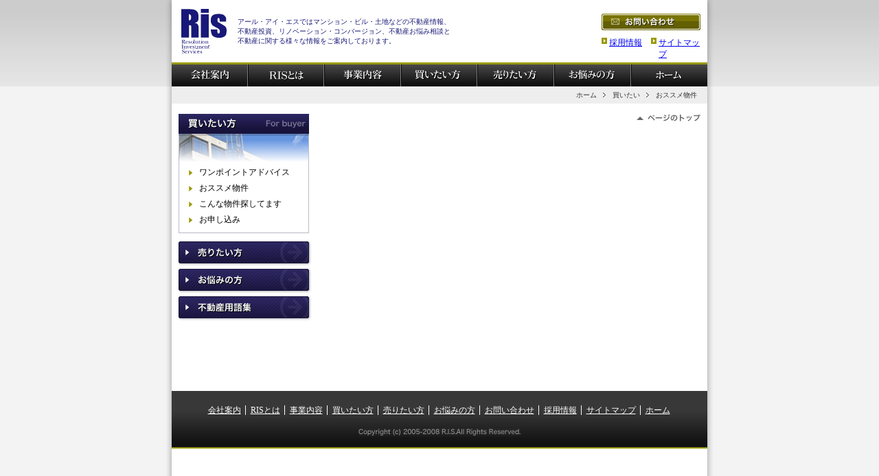

--- FILE ---
content_type: text/html; charset=euc-jp
request_url: http://ris-j.com/maincontent/buyer_recommend.php
body_size: 1832
content:
<!DOCTYPE html PUBLIC "-//W3C//DTD XHTML 1.0 Transitional//EN" "http://www.w3.org/TR/xhtml1/DTD/xhtml1-transitional.dtd">
<html xmlns="http://www.w3.org/1999/xhtml" xml:lang="ja" lang="ja">
<head>
<meta http-equiv="Content-Type" content="text/html; charset=euc-jp" />
<meta http-equiv="Content-Script-Type" content="text/javascript" />
<title>おススメ物件｜買いたい方｜アール・アイ・エス</title>
<link href="../css/import_maincontent.css" rel="stylesheet" type="text/css" />
<script src="../script/rollover.js" type="text/javascript"></script>
</head>
<body onload="MM_preloadImages('../image/common/menu01_o.gif','../image/common/menu02_o.gif','../image/common/menu03_o.gif','../image/common/menu04_o.gif','../image/common/menu05_o.gif','../image/common/menu06_o.gif','../image/common/menu07_o.gif','image/left_btn_seller_o.gif','image/left_btn_worrier_o.gif','image/left_btn_keywords_o.gif')">
<div id="header_bg">
  <div id="header">
    <h1>アール・アイ・エスではマンション・ビル・土地などの不動産情報、<br />
      不動産投資、リノベーション・コンバージョン、不動産お悩み相談と<br />
      不動産に関する様々な情報をご案内しております。</h1>
    <p id="head_btn"><a href="../inquiry/index.php"><img src="../image/common/btn_inquiry.gif" alt="お問い合わせ" width="144" height="24" border="0" /></a></p>
    <ul id="head_link">
      <li><a href="../content/recruit.html">採用情報</a></li>
      <li><a href="../content/sitemap.html">サイトマップ</a></li>
    </ul>
    <p><a href="../index.php"><img src="../image/common/logo.gif" alt="RiS" width="66" height="65" /></a></p>
    <ul id="menu">
      <li><a href="../content/company.html" onmouseout="MM_swapImgRestore()" onmouseover="MM_swapImage('menu_01','','../image/common/menu01_o.gif',1)"><img src="../image/common/menu01.gif" alt="会社案内" name="menu_01" width="111" height="32" border="0" id="menu_01" /></a></li>
      <li><a href="../content/about.html" onmouseout="MM_swapImgRestore()" onmouseover="MM_swapImage('menu_02','','../image/common/menu02_o.gif',1)"><img src="../image/common/menu02.gif" alt="RISとは" name="menu_02" width="111" height="32" border="0" id="menu_02" /></a></li>
      <li><a href="../content/business.html" onmouseout="MM_swapImgRestore()" onmouseover="MM_swapImage('menu_03','','../image/common/menu03_o.gif',1)"><img src="../image/common/menu03.gif" alt="事業内容" name="menu_03" width="112" height="32" border="0" id="menu_03" /></a></li>
      <li><a href="buyer.html" onmouseout="MM_swapImgRestore()" onmouseover="MM_swapImage('menu_04','','../image/common/menu04_o.gif',1)"><img src="../image/common/menu04.gif" alt="買いたい方" name="menu_04" width="111" height="32" border="0" id="menu_04" /></a></li>
      <li><a href="seller.html" onmouseout="MM_swapImgRestore()" onmouseover="MM_swapImage('menu_05','','../image/common/menu05_o.gif',1)"><img src="../image/common/menu05.gif" alt="売りたい方" name="menu_05" width="112" height="32" border="0" id="menu_05" /></a></li>
      <li><a href="worrier.html" onmouseout="MM_swapImgRestore()" onmouseover="MM_swapImage('menu_06','','../image/common/menu06_o.gif',1)"><img src="../image/common/menu06.gif" alt="お悩みの方" name="menu_06" width="112" height="32" border="0" id="menu_06" /></a></li>
      <li><a href="../index.php" onmouseout="MM_swapImgRestore()" onmouseover="MM_swapImage('menu_07','','../image/common/menu07_o.gif',1)"><img src="../image/common/menu07.gif" alt="ホーム" name="menu_07" width="111" height="32" border="0" id="menu_07" /></a></li>
    </ul>
  </div>
</div>
<div id="breadcrumbs">
  <ol>
    <li><a href="../index.php">ホーム</a></li>
    <li><a href="seller.html">買いたい</a></li>
    <li id="current">おススメ物件</li>
  </ol>
</div>
<div id="clearfix">
  <div id="right">
    <p class="txt_right"><a href="#header"><img src="image/label_pagetop.gif" alt="▲ ページのトップ" width="93" height="11" /></a></p>
  </div>
  <div id="left">
    <h2><img src="image/left_title_buyer.gif" alt="買いたい方" width="190" height="29" /></h2>
    <div class="leftmenu" id="buyer">
      <ul>
        <li><a href="buyer.html">ワンポイントアドバイス</a></li>
        <li>おススメ物件</li>
        <li><a href="buyer_wanted.php">こんな物件探してます</a></li>
        <li><a href="buyer_request.php">お申し込み</a></li>
      </ul>
    </div>
    <ul id="leftbtn">
      <li><a href="seller.html" onmouseout="MM_swapImgRestore()" onmouseover="MM_swapImage('left_btn_seller','','image/left_btn_seller_o.gif',1)"><img src="image/left_btn_seller.gif" alt="売りたい方" name="left_btn_seller" width="196" height="38" border="0" id="left_btn_seller" /></a></li>
      <li><a href="worrier.html" onmouseout="MM_swapImgRestore()" onmouseover="MM_swapImage('left_btn_worrier','','image/left_btn_worrier_o.gif',1)"><img src="image/left_btn_worrier.gif" alt="お悩みの方" name="left_btn_worrier" width="196" height="38" border="0" id="left_btn_worrier" /></a></li>
      <li><a href="keywords.html" onmouseout="MM_swapImgRestore()" onmouseover="MM_swapImage('left_btn_keywords','','image/left_btn_keywords_o.gif',1)"><img src="image/left_btn_keywords.gif" alt="不動産用語集" name="left_btn_keywords" width="196" height="38" border="0" id="left_btn_keywords" /></a></li>
    </ul>
  </div>
</div>
<div id="footer">
  <ul>
    <li><a href="../content/company.html">会社案内</a></li>
    <li><a href="../content/about.html">RISとは</a></li>
    <li><a href="../content/business.html">事業内容</a></li>
    <li><a href="buyer.html">買いたい方</a></li>
    <li><a href="seller.html">売りたい方</a></li>
    <li><a href="worrier.html">お悩みの方</a></li>
    <li><a href="../inquiry/index.php">お問い合わせ</a></li>
    <li><a href="../content/recruit.html">採用情報</a></li>
    <li><a href="../content/sitemap.html">サイトマップ</a></li>
    <li class="last"><a href="../index.php">ホーム</a></li>
  </ul>
  <p><img src="../image/common/footer_logo.gif" alt="Copyright(c) 2005-2008 R.I.S All Rights Reserved." width="236" height="11" /></p>
</div>
</body>
</html>


--- FILE ---
content_type: text/css
request_url: http://ris-j.com/css/import_maincontent.css
body_size: 118
content:
@charset "utf-8";

@import url("default.css");
@import url("common.css");
@import url("styles/maincontent.css");


--- FILE ---
content_type: text/css
request_url: http://ris-j.com/css/default.css
body_size: 591
content:
@charset "utf-8";

/* ────────────────────── *
 *                                              *
 * Stylesheet Reset                             *
 *                                              *
 * ────────────────────── */

* {
	margin: 0px;
	padding: 0px;
	font-family: "ＭＳ Ｐゴシック", Osaka, "ヒラギノ角ゴ Pro W3";
}

h1,h2,h3,h4,h5,h6,p,address,pre {
	font-size: 100%;
	font-weight: normal;
}

img {
	border: none 0px;
}

a img {
	line-height: 1;
	font-size: 0px;
	vertical-align: top;
}

ul,ol,li {
	list-style-type: none;
}

/* ────────────────────── *
 *                                              *
 * ImportantClass(Margin)                       *
 *                                              *
 * ────────────────────── */

.mb0px {
	margin-bottom: 0px!important;
}
.mb5px {
	margin-bottom: 5px!important;
}
.mb10px {
	margin-bottom: 10px!important;
}
.mb15px {
	margin-bottom: 15px!important;
}
.mb20px {
	margin-bottom: 20px!important;
}
.mb25px {
	margin-bottom: 25px!important;
}
.mb30px {
	margin-bottom: 30px!important;
}
.mb35px {
	margin-bottom: 35px!important;
}
.mb40px {
	margin-bottom: 40px!important;
}
.mb50px {
	margin-bottom: 50px!important;
}
.mb60px {
	margin-bottom: 60px!important;
}
.mb100px {
	margin-bottom: 100px!important;
}

/* ────────────────────── *
 *                                              *
 * ImportantClass(Text-Align)                   *
 *                                              *
 * ────────────────────── */

.txt_left {
	text-align: left!important;
}
.txt_center {
	text-align: center!important;
}
.txt_right {
	text-align: right!important;
}

/* ────────────────────── *
 *                                              *
 * ImportantClass(Float)                        *
 *                                              *
 * ────────────────────── */

.float_right {
	float: right!important;
}


.txt10px {
	font-size: 10px!important;
}

.color_red {
	color: #c80000;
}

--- FILE ---
content_type: text/css
request_url: http://ris-j.com/css/common.css
body_size: 1087
content:
@charset "utf-8";

/* ────────────────────── *
 *                                              *
 * Body                                         *
 *                                              *
 * ────────────────────── */

body {
	background-image: url(../image/common/bg_body.gif);
	background-repeat: repeat-y;
	background-position: 50% 0px;
	background-color: #f3f3f3;
	color: #333333;
}
*:first-child+html body {
	padding-left: 1px;
}
* html body {
	padding-left: 1px;
}

/* ────────────────────── *
 *                                              *
 * Header                                       *
 *                                              *
 * ────────────────────── */

#header_bg {
	background-image: url(../image/common/bg_header.gif);
	background-repeat: no-repeat;
	background-position: 50% 0px;
	width: 100%;
}
#header {
	height: 113px;
	width: 756px;
	margin-right: auto;
	margin-left: auto;
	padding-right: 10px;
	padding-left: 14px;
	padding-top: 13px;
	position: relative;
}
#header h1 {
	font-size: 10px;
	line-height: 1.4;
	color: #181878;
	position: absolute;
	left: 96px;
	top: 25px;
}
#head_btn {
	float: right;
	margin-top: 7px;
	margin-bottom: 10px;
}
#header ul#head_link {
	font-size: 12px;
	color: #333333;
	clear: right;
	float: right;
	width: 144px;
}
#header ul#head_link li {
	float: left;
	width: 61px;
	background-image: url(../image/common/header_list_arrow.gif);
	background-repeat: no-repeat;
	background-position: 0pt 1px;
	padding-left: 11px;
}

/* ────────────────────── *
 *                                              *
 * Menu                                         *
 *                                              *
 * ────────────────────── */

#menu {
	width: 780px;
	position: absolute;
	left: 0px;
	border-top: 3px solid #999900;
	height: 32px;
	top: 91px;
}
#menu:after {
	content: ".";
	display: block;
	height: 0px;
	clear: both;
	visibility: hidden;
}
/*\*/
* html #menu { 
	height: 1px;
	overflow: visible;
}
/**/
#menu li {
	float: left;
}

/* ────────────────────── *
 *                                              *
 * Clearfix                                     *
 *                                              *
 * ────────────────────── */

#clearfix {
	width: 780px;
	margin-right: auto;
	margin-left: auto;
}
#clearfix:after {
	content: ".";
	display: block;
	height: 0px;
	clear: both;
	visibility: hidden;
}
/*\*/
* html #clearfix { 
	height: 1px;
	overflow: visible;
}
/**/

/* ────────────────────── *
 *                                              *
 * Footer                                       *
 *                                              *
 * ────────────────────── */

#footer {
	background-image: url(../image/common/bg_footer.gif);
	background-repeat: repeat-x;
	height: 64px;
	width: 780px;
	color: #ffffff;
	margin-right: auto;
	margin-left: auto;
	padding-top: 20px;
	font-size: 12px;
	text-align: center;
	clear: both;
}
#footer ul {
	margin-bottom: 18px;
}
#footer ul li {
	display: inline;
	border-right: 1px solid #ffffff;
	margin-left: 4px;
	padding-right: 6px;
}
*:first-child+html #footer ul li {
	margin-left: 7px;
	padding-right: 2px;
}
* html body #footer ul li {
	margin-left: 7px;
	padding-right: 2px;
}
#footer ul li.last {
	border-right: none 0px;
}
#footer a {
	color: #ffffff;
}
#breadcrumbs {
	font-size: 10px;
	line-height: 25px;
	color: #333333;
	height: 25px;
	width: 765px;
	padding-right: 15px;
	margin-right: auto;
	margin-left: auto;
	text-align: right;
	background-color: #eeeeee;
}
#breadcrumbs ol li {
	display: inline;
	background-image: url(../image/common/breadcrumbs_separator.gif);
	background-repeat: no-repeat;
	background-position: right center;
	padding-right: 13px;
	margin-right: 7px;
}
*:first-child+html #breadcrumbs ol li {
	padding-right: 10px;
	margin-right: 10px;
}
* html #breadcrumbs ol li {
	padding-right: 10px;
	margin-right: 10px;
}
#breadcrumbs ol li#current {
	background-image: none;
	padding-right: 0px;
	margin-right: 0px;
}
#breadcrumbs ol li a {
	color: #333333;
	text-decoration: none;
}
#breadcrumbs ol li a:hover {
	text-decoration: underline;
}


--- FILE ---
content_type: text/css
request_url: http://ris-j.com/css/styles/maincontent.css
body_size: 1596
content:
@charset "utf-8";

#clearfix {
	padding: 15px 10px 100px 8px;
	width: 762px;
}

#left {
	width: 196px;
	float: left;
}
#right {
	width: 560px;
	float: right;
}
#left .leftmenu {
	background-repeat: no-repeat;
	height: 100px;
	width: 175px;
	padding-top: 45px;
	padding-left: 15px;
	margin-left: 2px;
	margin-bottom: 10px;
}
#left .leftmenu#seller {
	background-image: url(../../maincontent/image/left_menu_bg_seller.gif);
}
#left .leftmenu#buyer {
	background-image: url(../../maincontent/image/left_menu_bg_buyer.gif);
}
#left .leftmenu#worrier {
	background-image: url(../../maincontent/image/left_menu_bg_worrier.gif);
}
#left .leftmenu ul li {
	background-image: url(../../maincontent/image/left_menu_list.gif);
	background-repeat: no-repeat;
	background-position: left center;
	font-size: 12px;
	color: #000000;
	height: 23px;
	line-height: 23px;
	padding-left: 15px;
}
#left h2 {
	margin-left: 2px;
}
#left ul#leftbtn li {
	margin-bottom: 2px;
}
#right h3.subtitle {
	width: 541px;
	margin-right: auto;
	margin-left: auto;
	padding-bottom: 8px;
	padding-left: 3px;
	border-bottom: 1px solid #999900;
	margin-bottom: 15px;
}
#right h3.subtitle2 {
	width: 541px;
	margin-right: auto;
	margin-left: auto;
	padding-bottom: 8px;
	padding-left: 3px;
	border-bottom: 1px solid #bcbec9;
	margin-bottom: 10px;
}
#right h2 {
	margin-bottom: 10px;
}
#right .layout {
	width: 537px;
	margin-left: 15px;
	margin-bottom: 45px;
}
#right .layout:after {
	content: ".";
	display: block;
	height: 0px;
	clear: both;
	visibility: hidden;
}
/*\*/
* html #right .layout { 
	height: 1px;
	overflow: visible;
}
/**/
#right .layout p {
	font-size: 12px;
	line-height: 1.5;
	color: #333333;
	margin-bottom: 20px;
}
#right .layout p.image {
	float: right;
	width: auto;
	margin-bottom: 0px;
}
#left .leftmenu ul li a {
	text-decoration: none;	
	color: #000000;
}
#left .leftmenu ul li a:hover {
	text-decoration: underline;
}
#right .layout dl.list {
	font-size: 12px;
	line-height: 1.5;
}
#right .layout dl.list dt {
	font-weight: bold;
	color: #0066cc;
	background-image: url(../../maincontent/image/list_blue_arrow.gif);
	background-repeat: no-repeat;
	background-position: 0px 4px;
	padding-left: 15px;
}
#right .layout dl.list dd {
	padding-left: 15px;
	margin-bottom: 20px;
}
#right #btn_flow {
	background-image: url(../../maincontent/image/bg_flow.gif);
	background-repeat: no-repeat;
	height: 91px;
	width: 551px;
	padding-top: 12px;
	padding-left: 9px;
	margin-bottom: 20px;
}
#right #btn_flow ol li {
	float: left;
}

#right .step {
	width: 537px;
	margin-left: 15px;
	margin-bottom: 25px;
	background-image: url(../../maincontent/image/bg_step.gif);
	background-repeat: no-repeat;
	background-position: 0px 100%;
	padding-bottom: 76px;
}
#right .step:after {
	content: ".";
	display: block;
	height: 0px;
	clear: both;
	visibility: hidden;
}
/*\*/
* html #right .step { 
	height: 1px;
	overflow: visible;
}
/**/
#right .step p {
	font-size: 12px;
	line-height: 1.5;
	color: #333333;
	margin-bottom: 20px;
}
#right .step p.image {
	float: right;
	width: auto;
	margin-bottom: 0px;
}
#right .step dl.list {
	font-size: 12px;
	line-height: 1.5;
}
#right .step dl.list dt {
	font-weight: bold;
	color: #0066cc;
	background-image: url(../../maincontent/image/list_blue_arrow.gif);
	background-repeat: no-repeat;
	background-position: 0px 4px;
	padding-left: 15px;
}
#right .step dl.list dd {
	padding-left: 15px;
	margin-bottom: 20px;
}
#right .step p.btn_order {
	margin-left: 20px;
}
#right .step#step_end {
	background-image: none;
}
#right p.text {
	margin-left: 15px;
	font-size: 12px;
	line-height: 1.5;
	margin-bottom: 20px;
}
#right .form_table {
	width: 537px;
	margin-right: auto;
	margin-left: auto;
	border-top: 1px solid #cccccc;
	border-left: 1px solid #cccccc;
	font-size: 12px;
	line-height: 1.5;
	margin-bottom: 20px;
}
#right .form_table th {
	padding: 10px;
	width: 130px;
	border-right: 1px solid #cccccc;
	border-bottom: 1px solid #cccccc;
	text-align: left;
	font-weight: normal;
	background-color: #eeeeee;
}
#right .form_table td {
	padding: 10px;
	border-right: 1px solid #cccccc;
	border-bottom: 1px solid #cccccc;
	width: 364px;
}
#right .form_table input.textform1 {
	font-size: 12px;
	padding: 2px;
	width: 100px;
	border: 1px solid #7f9db9;
}
#right .form_table input.textform2 {
	font-size: 12px;
	padding: 2px;
	border: 1px solid #7f9db9;
	width: 358px;
}
#right .form_table input.textform3 {
	font-size: 12px;
	padding: 2px;
	border: 1px solid #7f9db9;
	width: 200px;
}
#right .form_table td textarea {
	padding: 2px;
	border: 1px solid #7f9db9;
	width: 358px;
}



#right #form_step {
	background-image: url(../../maincontent/image/bg_flow.gif);
	background-repeat: no-repeat;
	height: 91px;
	width: 436px;
	padding-top: 12px;
	margin-bottom: 20px;
	padding-right: 62px;
	padding-left: 62px;
}
#right #form_step2 {
	background-image: url(../../maincontent/image/bg_flow.gif);
	background-repeat: no-repeat;
	height: 91px;
	width: 326px;
	padding-top: 12px;
	margin-bottom: 20px;
	padding-right: 117px;
	padding-left: 117px;
}
#right #form_step ol li,
#right #form_step2 ol li {
	float: left;
}
#right .article_table {
	width: 560px;
	margin-bottom: 20px;
	font-size: 12px;
	line-height: 1.7;
}
#right .article_table th {
	width: 160px;
}
#right .article_table td {
	padding-left: 10px;
}
#right .article_table td h3 {
	font-size: 12px;
	line-height: 1.7;
}
#right .key_head {
	line-height: 31px;
	background-color: #f3fbff;
	height: 31px;
	padding-left: 20px;
	margin-bottom: 3px;
	width: 510px;
	margin-right: auto;
	margin-left: auto;
	padding-top: 8px;
	padding-bottom: 8px;
}
#right .key_head li {
	float: left;
	width: 94px;
	text-align: center;
	height: 31px;
	background-image: url(../../maincontent/image/keywords/bg_list.gif);
	background-repeat: no-repeat;
	background-position: right center;
}
#right .key_head li.end {
	background-image: none;
}
#right .key_head p {
	float: left;
}
#right .key_head ul {
	width: 470px;
	float: right;
}
#right .key_head ul:after {
	content: ".";
	display: block;
	height: 0px;
	clear: both;
	visibility: hidden;
}
/*\*/
* html #right .key_head ul { 
	height: 1px;
	overflow: visible;
}
/**/
#right .key_head img {
	vertical-align: top;
}
#right h4 {
	font-size: 14px;
	line-height: 20px;
	font-weight: bold;
	color: #181878;
	height: 20px;
	margin-left: 15px;
	background-image: url(../../maincontent/image/keywords/list_square.gif);
	background-repeat: no-repeat;
	background-position: left 4px;
	padding-left: 1em;
}
#right .text2 {
	font-size: 12px;
	line-height: 1.5;
	margin-bottom: 20px;
	padding-bottom: 20px;
	background-image: url(../../maincontent/image/keywords/border.gif);
	background-repeat: no-repeat;
	background-position: 0px bottom;
	padding-left: 15px;
}
